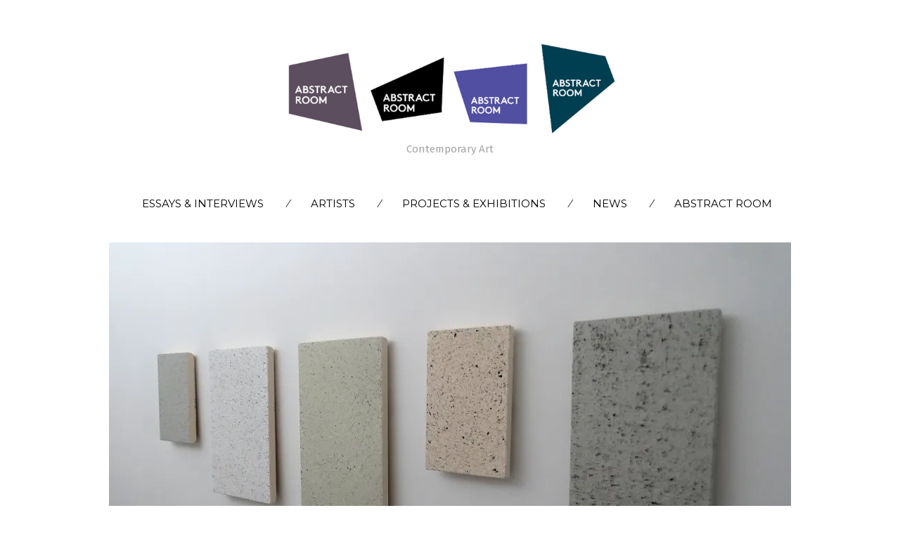

--- FILE ---
content_type: text/html; charset=UTF-8
request_url: http://abstractroom.org/2010/08/03/jacob-kassay-bio/
body_size: 7399
content:
<!DOCTYPE html>
<!--[if lte IE 9]><html class="no-js IE9 IE" lang="en-US"><![endif]-->
<!--[if gt IE 9]><!--><html class="no-js" lang="en-US"><!--<![endif]-->

<head>
	<meta charset="UTF-8">
	<meta name="viewport" content="width=device-width, initial-scale=1">
	<meta http-equiv="X-UA-Compatible" content="IE=edge" />

	<title>Jacob Kassay – Bio | Abstract Room</title>

		<script type="text/javascript">
		/* <![CDATA[ */
		document.documentElement.className = document.documentElement.className.replace(new RegExp('(^|\\s)no-js(\\s|$)'), '$1js$2');
		/* ]]> */
	</script>

<!-- All in One SEO Pack 2.3.15.2 by Michael Torbert of Semper Fi Web Design[320,367] -->
<link rel="canonical" href="http://abstractroom.org/2010/08/03/jacob-kassay-bio/" />
<!-- /all in one seo pack -->
<link rel='dns-prefetch' href='//s0.wp.com' />
<link rel='dns-prefetch' href='//fonts.googleapis.com' />
<link rel='dns-prefetch' href='//s.w.org' />
<link rel="alternate" type="application/rss+xml" title="Abstract Room &raquo; Feed" href="http://abstractroom.org/feed/" />
<link rel="alternate" type="application/rss+xml" title="Abstract Room &raquo; Comments Feed" href="http://abstractroom.org/comments/feed/" />
		<script type="text/javascript">
			window._wpemojiSettings = {"baseUrl":"https:\/\/s.w.org\/images\/core\/emoji\/13.0.1\/72x72\/","ext":".png","svgUrl":"https:\/\/s.w.org\/images\/core\/emoji\/13.0.1\/svg\/","svgExt":".svg","source":{"concatemoji":"http:\/\/abstractroom.org\/wp-includes\/js\/wp-emoji-release.min.js?ver=5.6.16"}};
			!function(e,a,t){var n,r,o,i=a.createElement("canvas"),p=i.getContext&&i.getContext("2d");function s(e,t){var a=String.fromCharCode;p.clearRect(0,0,i.width,i.height),p.fillText(a.apply(this,e),0,0);e=i.toDataURL();return p.clearRect(0,0,i.width,i.height),p.fillText(a.apply(this,t),0,0),e===i.toDataURL()}function c(e){var t=a.createElement("script");t.src=e,t.defer=t.type="text/javascript",a.getElementsByTagName("head")[0].appendChild(t)}for(o=Array("flag","emoji"),t.supports={everything:!0,everythingExceptFlag:!0},r=0;r<o.length;r++)t.supports[o[r]]=function(e){if(!p||!p.fillText)return!1;switch(p.textBaseline="top",p.font="600 32px Arial",e){case"flag":return s([127987,65039,8205,9895,65039],[127987,65039,8203,9895,65039])?!1:!s([55356,56826,55356,56819],[55356,56826,8203,55356,56819])&&!s([55356,57332,56128,56423,56128,56418,56128,56421,56128,56430,56128,56423,56128,56447],[55356,57332,8203,56128,56423,8203,56128,56418,8203,56128,56421,8203,56128,56430,8203,56128,56423,8203,56128,56447]);case"emoji":return!s([55357,56424,8205,55356,57212],[55357,56424,8203,55356,57212])}return!1}(o[r]),t.supports.everything=t.supports.everything&&t.supports[o[r]],"flag"!==o[r]&&(t.supports.everythingExceptFlag=t.supports.everythingExceptFlag&&t.supports[o[r]]);t.supports.everythingExceptFlag=t.supports.everythingExceptFlag&&!t.supports.flag,t.DOMReady=!1,t.readyCallback=function(){t.DOMReady=!0},t.supports.everything||(n=function(){t.readyCallback()},a.addEventListener?(a.addEventListener("DOMContentLoaded",n,!1),e.addEventListener("load",n,!1)):(e.attachEvent("onload",n),a.attachEvent("onreadystatechange",function(){"complete"===a.readyState&&t.readyCallback()})),(n=t.source||{}).concatemoji?c(n.concatemoji):n.wpemoji&&n.twemoji&&(c(n.twemoji),c(n.wpemoji)))}(window,document,window._wpemojiSettings);
		</script>
		<style type="text/css">
img.wp-smiley,
img.emoji {
	display: inline !important;
	border: none !important;
	box-shadow: none !important;
	height: 1em !important;
	width: 1em !important;
	margin: 0 .07em !important;
	vertical-align: -0.1em !important;
	background: none !important;
	padding: 0 !important;
}
</style>
	<link rel='stylesheet' id='simple-payments-css'  href='http://abstractroom.org/wp-content/plugins/jetpack/modules/simple-payments/simple-payments.css?ver=5.6.16' type='text/css' media='all' />
<link rel='stylesheet' id='wp-block-library-css'  href='http://abstractroom.org/wp-includes/css/dist/block-library/style.min.css?ver=5.6.16' type='text/css' media='all' />
<link rel='stylesheet' id='stag-google-fonts-css'  href='//fonts.googleapis.com/css?family=Fira+Sans%3Aregular%2Citalic%2C700%7CMontserrat%3A300%2Cregular%2C700&#038;subset=latin%2Clatin&#038;ver=1.0.8' type='text/css' media='all' />
<link rel='stylesheet' id='font-awesome-css'  href='http://abstractroom.org/wp-content/themes/om/assets/css/font-awesome.css?ver=4.1.0' type='text/css' media='all' />
<link rel='stylesheet' id='stag-style-css'  href='http://abstractroom.org/wp-content/themes/om/style.css?ver=1.0.8' type='text/css' media='all' />
<link rel='stylesheet' id='social-logos-css'  href='http://abstractroom.org/wp-content/plugins/jetpack/_inc/social-logos/social-logos.min.css?ver=1' type='text/css' media='all' />
<link rel='stylesheet' id='open-sans-css'  href='https://fonts.googleapis.com/css?family=Open+Sans%3A300italic%2C400italic%2C600italic%2C300%2C400%2C600&#038;subset=latin%2Clatin-ext&#038;display=fallback&#038;ver=5.6.16' type='text/css' media='all' />
<link rel='stylesheet' id='jetpack_css-css'  href='http://abstractroom.org/wp-content/plugins/jetpack/css/jetpack.css?ver=5.2.5' type='text/css' media='all' />
<script type='text/javascript' src='http://abstractroom.org/wp-includes/js/jquery/jquery.min.js?ver=3.5.1' id='jquery-core-js'></script>
<script type='text/javascript' src='http://abstractroom.org/wp-includes/js/jquery/jquery-migrate.min.js?ver=3.3.2' id='jquery-migrate-js'></script>
<link rel="https://api.w.org/" href="http://abstractroom.org/wp-json/" /><link rel="alternate" type="application/json" href="http://abstractroom.org/wp-json/wp/v2/posts/283" /><link rel="EditURI" type="application/rsd+xml" title="RSD" href="http://abstractroom.org/xmlrpc.php?rsd" />
<link rel="wlwmanifest" type="application/wlwmanifest+xml" href="http://abstractroom.org/wp-includes/wlwmanifest.xml" /> 
<meta name="generator" content="WordPress 5.6.16" />
<link rel='shortlink' href='http://wp.me/p7wHKb-4z' />
<link rel="alternate" type="application/json+oembed" href="http://abstractroom.org/wp-json/oembed/1.0/embed?url=http%3A%2F%2Fabstractroom.org%2F2010%2F08%2F03%2Fjacob-kassay-bio%2F" />
<link rel="alternate" type="text/xml+oembed" href="http://abstractroom.org/wp-json/oembed/1.0/embed?url=http%3A%2F%2Fabstractroom.org%2F2010%2F08%2F03%2Fjacob-kassay-bio%2F&#038;format=xml" />

<link rel='dns-prefetch' href='//v0.wordpress.com'>
<link rel='dns-prefetch' href='//i0.wp.com'>
<link rel='dns-prefetch' href='//i1.wp.com'>
<link rel='dns-prefetch' href='//i2.wp.com'>
<style type='text/css'>img#wpstats{display:none}</style>		<link rel="icon" href="http://abstractroom.org/wp-content/uploads/2017/03/cropped-AR_SHAPE-3_100.100.100.100-vl.png" />
	<style type="text/css">.recentcomments a{display:inline !important;padding:0 !important;margin:0 !important;}</style><style type="text/css" id="custom-background-css">
body.custom-background { background-image: url("http://abstractroom.org/wp-content/uploads/2017/07/Images-at-work-couloir-3.2-vt.jpg"); background-position: center top; background-size: auto; background-repeat: no-repeat; background-attachment: fixed; }
</style>
	
<!-- Jetpack Open Graph Tags -->
<meta property="og:type" content="article" />
<meta property="og:title" content="Jacob Kassay &#8211; Bio" />
<meta property="og:url" content="http://abstractroom.org/2010/08/03/jacob-kassay-bio/" />
<meta property="og:description" content="Jacob Kassay American, b. 1984 in Lewiston, NY, based in Los Angeles, CA. Jacob Kassay’s practice is experimental and conceptual in method and making. Hovering between painting, sculpture and inter…" />
<meta property="article:published_time" content="2010-08-03T12:14:12+00:00" />
<meta property="article:modified_time" content="2017-08-06T17:21:59+00:00" />
<meta property="og:site_name" content="Abstract Room" />
<meta property="og:image" content="https://i2.wp.com/abstractroom.org/wp-content/uploads/2017/07/Images-at-work-couloir-3.2-vt.jpg?fit=1200%2C721" />
<meta property="og:image:width" content="1200" />
<meta property="og:image:height" content="721" />
<meta property="og:locale" content="en_US" />
<meta name="twitter:image" content="https://i2.wp.com/abstractroom.org/wp-content/uploads/2017/07/Images-at-work-couloir-3.2-vt.jpg?fit=1200%2C721&#038;w=640" />
<meta name="twitter:card" content="summary_large_image" />

<!-- Begin Stag Custom CSS -->
<style type="text/css" id="stag-custom-css">
body.custom-background{background-size:cover;}h1,h2,h3,h4,h5,h6,dt,cite,label,.tagcloud,.post-date,.nav-links,button,.button,.entry-footer,.footer-navigation,.entry-pagination,.sticky-post-label,.entry-meta-wrapper,.stag-twitter .time,.font-header,.stag-button,.site-navigation,input[type="reset"],input[type="submit"],.stag-nav,.stag-toggle-title{font-family:"Montserrat","Helvetica Neue",Helvetica,Arial,sans-serif;}body,.font-body{font-family:"Fira Sans","Helvetica Neue",Helvetica,Arial,sans-serif;}a,.accent-color,.site-navigation a:hover{color:#3a3754;}.comment-meta a:hover,.entry-meta-wrapper a:hover{color:#3a3754;}.header-widgets-toggle:after{border-right-color:#3a3754;}.accent-background,.single .entry-date,body.page .entry-date{background-color:#3a3754;}body{color:#000000;}.custom-logo{background-image:url("http://abstractroom.org/wp-content/uploads/2017/03/Abstract-Room-Logo-suite-4-v1000.jpg");width:500px;}.custom-logo a{padding-bottom:30%;}
@media (-webkit-min-device-pixel-ratio: 1.3),(-o-min-device-pixel-ratio: 2.6/2),(min--moz-device-pixel-ratio: 1.3),(min-device-pixel-ratio: 1.3),(min-resolution: 1.3dppx){.custom-logo{background-image:url("http://abstractroom.org/wp-content/uploads/2017/03/Abstract-Room-Logo-Suite-4.png");}}
</style>
<!-- End Stag Custom CSS -->
<link rel="icon" href="https://i2.wp.com/abstractroom.org/wp-content/uploads/2017/03/cropped-AR_SHAPE-3_100.100.100.100-vl.png?fit=32%2C32" sizes="32x32" />
<link rel="icon" href="https://i2.wp.com/abstractroom.org/wp-content/uploads/2017/03/cropped-AR_SHAPE-3_100.100.100.100-vl.png?fit=192%2C192" sizes="192x192" />
<link rel="apple-touch-icon" href="https://i2.wp.com/abstractroom.org/wp-content/uploads/2017/03/cropped-AR_SHAPE-3_100.100.100.100-vl.png?fit=180%2C180" />
<meta name="msapplication-TileImage" content="https://i2.wp.com/abstractroom.org/wp-content/uploads/2017/03/cropped-AR_SHAPE-3_100.100.100.100-vl.png?fit=270%2C270" />

</head>

<body class="post-template-default single single-post postid-283 single-format-standard custom-background full-width">


<div id="page" class="hfeed site">

	
	<div class="site-inner">

	<header id="masthead" class="site-header centered">

		<div class="site-branding">
							<div class="custom-logo">
					<a rel="home" title="Home" href="http://abstractroom.org/"></a>
				</div>
			
						<span class="site-description">Contemporary Art</span>
					</div>

		<nav id="site-navigation" class="site-navigation" role="navigation">
			<a class="skip-link screen-reader-text" href="#main">Skip to content</a>
			<a href="#" id="close-menu" class="close-menu"><i class="fa fa-times"></i></a>
			<div class="menu-wrapper"><ul id="menu-main-menu" class="main-menu"><li id="menu-item-427" class="menu-item menu-item-type-taxonomy menu-item-object-category menu-item-427"><a href="http://abstractroom.org/category/essaysinterviews/">Essays &amp; Interviews</a></li>
<li id="menu-item-276" class="menu-item menu-item-type-post_type menu-item-object-page menu-item-has-children menu-item-276"><a href="http://abstractroom.org/artists/">Artists</a>
<ul class="sub-menu">
	<li id="menu-item-452" class="menu-item menu-item-type-taxonomy menu-item-object-category menu-item-452"><a href="http://abstractroom.org/category/franzackermann/">Franz Ackermann</a></li>
	<li id="menu-item-762" class="menu-item menu-item-type-taxonomy menu-item-object-category menu-item-762"><a href="http://abstractroom.org/category/patrickbergeron/">Patrick Bergeron</a></li>
	<li id="menu-item-853" class="menu-item menu-item-type-taxonomy menu-item-object-category menu-item-853"><a href="http://abstractroom.org/category/danbrowne/">Dan Browne</a></li>
	<li id="menu-item-922" class="menu-item menu-item-type-taxonomy menu-item-object-category menu-item-922"><a href="http://abstractroom.org/category/fredericcaillard/">Frédéric Caillard</a></li>
	<li id="menu-item-451" class="menu-item menu-item-type-taxonomy menu-item-object-category menu-item-451"><a href="http://abstractroom.org/category/josephinehalvorson/">Josephine Halvorson</a></li>
	<li id="menu-item-555" class="menu-item menu-item-type-taxonomy menu-item-object-category menu-item-555"><a href="http://abstractroom.org/category/scotthammen/">Scott Hammen</a></li>
	<li id="menu-item-282" class="menu-item menu-item-type-taxonomy menu-item-object-category current-post-ancestor current-menu-parent current-post-parent menu-item-282"><a href="http://abstractroom.org/category/jacobkassay/">Jacob Kassay</a></li>
	<li id="menu-item-973" class="menu-item menu-item-type-taxonomy menu-item-object-category menu-item-973"><a href="http://abstractroom.org/category/lucielebouder/">Lucie Le Bouder</a></li>
	<li id="menu-item-453" class="menu-item menu-item-type-taxonomy menu-item-object-category menu-item-453"><a href="http://abstractroom.org/category/emmanuellefrant/">Emmanuel Lefrant</a></li>
	<li id="menu-item-963" class="menu-item menu-item-type-taxonomy menu-item-object-category menu-item-963"><a href="http://abstractroom.org/category/christine-liebich/">Christine Liebich</a></li>
	<li id="menu-item-900" class="menu-item menu-item-type-taxonomy menu-item-object-category menu-item-900"><a href="http://abstractroom.org/category/markuslinnenbrink/">Markus Linnenbrink</a></li>
	<li id="menu-item-277" class="menu-item menu-item-type-taxonomy menu-item-object-category menu-item-277"><a href="http://abstractroom.org/category/dennisloesch/">Dennis Loesch</a></li>
	<li id="menu-item-933" class="menu-item menu-item-type-taxonomy menu-item-object-category menu-item-933"><a href="http://abstractroom.org/category/vincentmauger/">Vincent Mauger</a></li>
	<li id="menu-item-449" class="menu-item menu-item-type-taxonomy menu-item-object-category menu-item-449"><a href="http://abstractroom.org/category/matanmittwoch/">Matan Mittwoch</a></li>
	<li id="menu-item-759" class="menu-item menu-item-type-taxonomy menu-item-object-category menu-item-759"><a href="http://abstractroom.org/category/jacquesperconte/">Jacques Perconte</a></li>
	<li id="menu-item-784" class="menu-item menu-item-type-taxonomy menu-item-object-category menu-item-784"><a href="http://abstractroom.org/category/leightonpierce/">Leighton Pierce</a></li>
	<li id="menu-item-959" class="menu-item menu-item-type-taxonomy menu-item-object-category menu-item-959"><a href="http://abstractroom.org/category/evanrobarts/">Evan Robarts</a></li>
	<li id="menu-item-953" class="menu-item menu-item-type-taxonomy menu-item-object-category menu-item-953"><a href="http://abstractroom.org/category/benjaminsabatier/">Benjamin Sabatier</a></li>
	<li id="menu-item-1668" class="menu-item menu-item-type-taxonomy menu-item-object-category menu-item-1668"><a href="http://abstractroom.org/category/howard-schwartzberg/">Howard Schwartzberg</a></li>
	<li id="menu-item-788" class="menu-item menu-item-type-taxonomy menu-item-object-category menu-item-788"><a href="http://abstractroom.org/category/thomastronelgauthier/">Thomas Tronel-Gauthier</a></li>
	<li id="menu-item-450" class="menu-item menu-item-type-taxonomy menu-item-object-category menu-item-450"><a href="http://abstractroom.org/category/hannahwhitaker/">Hannah Whitaker</a></li>
	<li id="menu-item-941" class="menu-item menu-item-type-taxonomy menu-item-object-category menu-item-941"><a href="http://abstractroom.org/category/umutyasat/">Umut Yasat</a></li>
</ul>
</li>
<li id="menu-item-49" class="menu-item menu-item-type-post_type menu-item-object-page menu-item-has-children menu-item-49"><a href="http://abstractroom.org/exhibitions/">Projects &#038; Exhibitions</a>
<ul class="sub-menu">
	<li id="menu-item-337" class="menu-item menu-item-type-taxonomy menu-item-object-category menu-item-337"><a href="http://abstractroom.org/category/imagesatwork/">Images at Work</a></li>
	<li id="menu-item-748" class="menu-item menu-item-type-taxonomy menu-item-object-category menu-item-748"><a href="http://abstractroom.org/category/abstractionandarchitecture/">Abstraction &amp; Architecture</a></li>
	<li id="menu-item-1669" class="menu-item menu-item-type-taxonomy menu-item-object-category menu-item-1669"><a href="http://abstractroom.org/category/before-painting/">Before Painting</a></li>
	<li id="menu-item-752" class="menu-item menu-item-type-taxonomy menu-item-object-category menu-item-752"><a href="http://abstractroom.org/category/abstract-room-collection/">Abstract Room Collection</a></li>
</ul>
</li>
<li id="menu-item-532" class="menu-item menu-item-type-taxonomy menu-item-object-category menu-item-532"><a href="http://abstractroom.org/category/uncategorized/">News</a></li>
<li id="menu-item-334" class="menu-item menu-item-type-post_type menu-item-object-page menu-item-334"><a href="http://abstractroom.org/abstract-room/">Abstract Room</a></li>
</ul></div>		</nav>

		<a href="#" id="menu-toggle" class="menu-toggle"><i class="fa fa-navicon"></i></a>

	</header>

<main id="main" class="site-main" role="main">

			
<article id="post-283" class="post-283 post type-post status-publish format-standard has-post-thumbnail hentry category-jacobkassay">

	
<figure class="entry-thumbnail">
	<img width="970" height="583" src="https://i2.wp.com/abstractroom.org/wp-content/uploads/2017/07/Images-at-work-couloir-3.2-vt.jpg?fit=970%2C583" class="attachment-content-full size-content-full wp-post-image" alt="" loading="lazy" srcset="https://i2.wp.com/abstractroom.org/wp-content/uploads/2017/07/Images-at-work-couloir-3.2-vt.jpg?w=3396 3396w, https://i2.wp.com/abstractroom.org/wp-content/uploads/2017/07/Images-at-work-couloir-3.2-vt.jpg?resize=300%2C180 300w, https://i2.wp.com/abstractroom.org/wp-content/uploads/2017/07/Images-at-work-couloir-3.2-vt.jpg?resize=768%2C461 768w, https://i2.wp.com/abstractroom.org/wp-content/uploads/2017/07/Images-at-work-couloir-3.2-vt.jpg?resize=1024%2C615 1024w, https://i2.wp.com/abstractroom.org/wp-content/uploads/2017/07/Images-at-work-couloir-3.2-vt.jpg?resize=970%2C583 970w, https://i2.wp.com/abstractroom.org/wp-content/uploads/2017/07/Images-at-work-couloir-3.2-vt.jpg?w=1940 1940w, https://i2.wp.com/abstractroom.org/wp-content/uploads/2017/07/Images-at-work-couloir-3.2-vt.jpg?w=2910 2910w" sizes="(max-width: 970px) 100vw, 970px" data-attachment-id="224" data-permalink="http://abstractroom.org/2017/06/14/images-at-work-installation-views/images-at-work-couloir-3-2-vt/" data-orig-file="https://i2.wp.com/abstractroom.org/wp-content/uploads/2017/07/Images-at-work-couloir-3.2-vt.jpg?fit=3396%2C2040" data-orig-size="3396,2040" data-comments-opened="0" data-image-meta="{&quot;aperture&quot;:&quot;2.8&quot;,&quot;credit&quot;:&quot;&quot;,&quot;camera&quot;:&quot;DSC-HX400V&quot;,&quot;caption&quot;:&quot;&quot;,&quot;created_timestamp&quot;:&quot;1495288751&quot;,&quot;copyright&quot;:&quot;&quot;,&quot;focal_length&quot;:&quot;4.3&quot;,&quot;iso&quot;:&quot;200&quot;,&quot;shutter_speed&quot;:&quot;0.033333333333333&quot;,&quot;title&quot;:&quot;&quot;,&quot;orientation&quot;:&quot;1&quot;}" data-image-title="Images at work &#8211; couloir 3.2 &#8211; vt" data-image-description="" data-medium-file="https://i2.wp.com/abstractroom.org/wp-content/uploads/2017/07/Images-at-work-couloir-3.2-vt.jpg?fit=300%2C180" data-large-file="https://i2.wp.com/abstractroom.org/wp-content/uploads/2017/07/Images-at-work-couloir-3.2-vt.jpg?fit=970%2C583" /></figure>

	<header class="entry-header">
		
		
<h2 class="entry-title">
			Jacob Kassay &#8211; Bio	</h2>

		<div class="entry-meta-wrapper">
			<div class="grid">
				<div class="unit two-of-three">
					
<time class="entry-date" datetime="2010-08-03T12:14:12+00:00">
			August 3, 2010	</time>
											<span class="post-categories">In <a href="http://abstractroom.org/category/jacobkassay/" rel="category tag">Jacob Kassay</a></span>									</div>
				<div class="unit one-of-three">
					
<div class="entry-author">
	<div class="entry-author-byline">
		by <a class="vcard" href="http://abstractroom.org/author/fred/">Fred</a>	</div>
</div>
					<div class="comment-count">
						0 Comments					</div>
				</div>
			</div>
		</div>
	</header>

	<div class="content-area sidebar-none">
		<div class="content-wrapper">
			<div class="entry-content">
				<h5>Jacob Kassay</h5>
<p>American, b. 1984 in Lewiston, NY, based in Los Angeles, CA.</p>
<p>Jacob Kassay’s practice is experimental and conceptual in method and making. Hovering between painting, sculpture and interactive installation, his work is conceived as a response to space. The arrangement of an exhibition and how his pieces interact with the surrounding architecture – and ultimately their audience – is key to understanding the essence of his work. Kassay’s paintings interrelate and form multiple dialogues: with each other, with the space around them and with the viewer. From his silver blurry mirrors to his latest works the language of materials is important to Kassay, who pays great attention to form, surface, objectivity and physicality.</p>
<p>He holds a BFA from the State University of New York, Buffalo (2006).</p>
<h5><b>Selected recent exhibitions</b></h5>
<p><b><i>OTNY</i></b>, Albright-Knox Art Gallery, Buffalo, New York, USA, 2017</p>
<p><b><i>Jacob </i></b><b><i>Kassay</i></b><b><i> (You)</i></b>, Art:Concept, Paris, France, 2016</p>
<p><strong><i>I</i></strong><b><i>JK</i></b><b>,</b> 303 Gallery, New York, USA, 2013</p>
<p><b><i>Expo 1</i></b>, MOMA/PS1, New York, USA, 2013</p>
<p>Institute of Contemporary Arts (ICA), London, UK, 2011</p>
<div class="sharedaddy sd-sharing-enabled"><div class="robots-nocontent sd-block sd-social sd-social-icon sd-sharing"><h3 class="sd-title">Share this:</h3><div class="sd-content"><ul><li class="share-twitter"><a rel="nofollow" data-shared="sharing-twitter-283" class="share-twitter sd-button share-icon no-text" href="http://abstractroom.org/2010/08/03/jacob-kassay-bio/?share=twitter" target="_blank" title="Click to share on Twitter"><span></span><span class="sharing-screen-reader-text">Click to share on Twitter (Opens in new window)</span></a></li><li class="share-facebook"><a rel="nofollow" data-shared="sharing-facebook-283" class="share-facebook sd-button share-icon no-text" href="http://abstractroom.org/2010/08/03/jacob-kassay-bio/?share=facebook" target="_blank" title="Click to share on Facebook"><span></span><span class="sharing-screen-reader-text">Click to share on Facebook (Opens in new window)</span></a></li><li class="share-end"></li></ul></div></div></div>							</div>
			<nav class="navigation post-navigation" role="navigation">
	<span class="screen-reader-text">Post navigation</span>
	<div class="nav-links">
		
<div class="post-share-buttons">
	
	
	
	
	</div>
<div class="nav-previous"><a href="http://abstractroom.org/2010/08/01/dennis-loesch-the-2010er/" rel="prev">Prev</a></div><div class="nav-next"><a href="http://abstractroom.org/2010/08/04/dennis-loesch-bio/" rel="next">Next</a></div>	</div>
</nav>
								</div>

		
	</div>
</article>
	
</main>



	</div><!-- .site-inner -->
	</div> <!-- #page -->

	
	<footer id="footer-secondary" class="site-footer-secondary" role="contentinfo">
		<div class="site-inner">

			<div class="site-meta-footer">
				
							</div>

			
		</div>
	</footer>

	<div style="display:none">
	</div>

	<script type="text/javascript">
		window.WPCOM_sharing_counts = {"http:\/\/abstractroom.org\/2010\/08\/03\/jacob-kassay-bio\/":283};
	</script>
<script type='text/javascript' src='http://abstractroom.org/wp-content/plugins/jetpack/modules/photon/photon.js?ver=20130122' id='jetpack-photon-js'></script>
<script type='text/javascript' src='https://s0.wp.com/wp-content/js/devicepx-jetpack.js?ver=202552' id='devicepx-js'></script>
<script type='text/javascript' id='stag-custom-js-extra'>
/* <![CDATA[ */
var StagFitvidsCustomSelectors = {"customSelector":"iframe[src*='www.viddler.com'],iframe[src*='money.cnn.com'],iframe[src*='www.educreations.com'],iframe[src*='\/\/blip.tv'],iframe[src*='\/\/embed.ted.com'],iframe[src*='\/\/www.hulu.com']"};
/* ]]> */
</script>
<script type='text/javascript' src='http://abstractroom.org/wp-content/themes/om/assets/js/global.min.js?ver=1.0.8' id='stag-custom-js'></script>
<script type='text/javascript' src='http://abstractroom.org/wp-content/themes/om/assets/js/libs/fitvids/jquery.fitvids.min.js?ver=1.1' id='fitvids-js'></script>
<script type='text/javascript' src='http://abstractroom.org/wp-includes/js/wp-embed.min.js?ver=5.6.16' id='wp-embed-js'></script>
<script type='text/javascript' id='sharing-js-js-extra'>
/* <![CDATA[ */
var sharing_js_options = {"lang":"en","counts":"1"};
/* ]]> */
</script>
<script type='text/javascript' src='http://abstractroom.org/wp-content/plugins/jetpack/modules/sharedaddy/sharing.js?ver=5.2.5' id='sharing-js-js'></script>
<script type='text/javascript' id='sharing-js-js-after'>
var windowOpen;
			jQuery( document.body ).on( 'click', 'a.share-twitter', function() {
				// If there's another sharing window open, close it.
				if ( 'undefined' !== typeof windowOpen ) {
					windowOpen.close();
				}
				windowOpen = window.open( jQuery( this ).attr( 'href' ), 'wpcomtwitter', 'menubar=1,resizable=1,width=600,height=350' );
				return false;
			});
var windowOpen;
			jQuery( document.body ).on( 'click', 'a.share-facebook', function() {
				// If there's another sharing window open, close it.
				if ( 'undefined' !== typeof windowOpen ) {
					windowOpen.close();
				}
				windowOpen = window.open( jQuery( this ).attr( 'href' ), 'wpcomfacebook', 'menubar=1,resizable=1,width=600,height=400' );
				return false;
			});
</script>
<script type='text/javascript' src='https://stats.wp.com/e-202552.js' async defer></script>
<script type='text/javascript'>
	_stq = window._stq || [];
	_stq.push([ 'view', {v:'ext',j:'1:5.2.5',blog:'111229003',post:'283',tz:'0',srv:'abstractroom.org'} ]);
	_stq.push([ 'clickTrackerInit', '111229003', '283' ]);
</script>
</body>
</html>


--- FILE ---
content_type: application/javascript
request_url: http://abstractroom.org/wp-content/themes/om/assets/js/global.min.js?ver=1.0.8
body_size: 729
content:
!function(a,b){"use strict";var c=a.document,d=function(){function d(){e(),f()}function e(){k.$window=b(a),k.$document=b(c),k.$body=b("body")}function f(){k.$document.on("ready",function(){g(),i(),j()}),b("#header-widgets-toggle").on("click",function(a){a.preventDefault(),b(this).find(".fa").toggleClass("fa-minus","fa-plus"),h("#header-widgets","closed","open")})}function g(){var a=b("#menu-toggle, #close-menu"),c=b("#site-navigation");a.on("click",function(a){a.preventDefault(),c.toggleClass("mobile-navigation"),k.$body.toggleClass("nav-open")})}function h(a,b,d){var a=c.querySelector(a);a.setAttribute("data-state",a.getAttribute("data-state")===b?d:b)}function i(){if(b.fn.fitVids){var a;"object"==typeof StagFitvidsCustomSelectors&&(a=StagFitvidsCustomSelectors.customSelector),b(".content-area").fitVids({customSelector:a}),b(".fluid-width-video-wrapper:nth-child(2)",".video-container").css({paddingTop:0})}}function j(){var b,d=navigator.userAgent.toLowerCase().indexOf("webkit")>-1,e=navigator.userAgent.toLowerCase().indexOf("opera")>-1,f=navigator.userAgent.toLowerCase().indexOf("msie")>-1;(d||e||f)&&"undefined"!=typeof c.getElementById&&(b=a.addEventListener?"addEventListener":"attachEvent",a[b]("hashchange",function(){var a=c.getElementById(location.hash.substring(1));a&&(/^(?:a|select|input|button|textarea)$/i.test(a.tagName)||(a.tabIndex=-1),a.focus())},!1))}var k={};d()};a.Stag=new d}(window,jQuery);